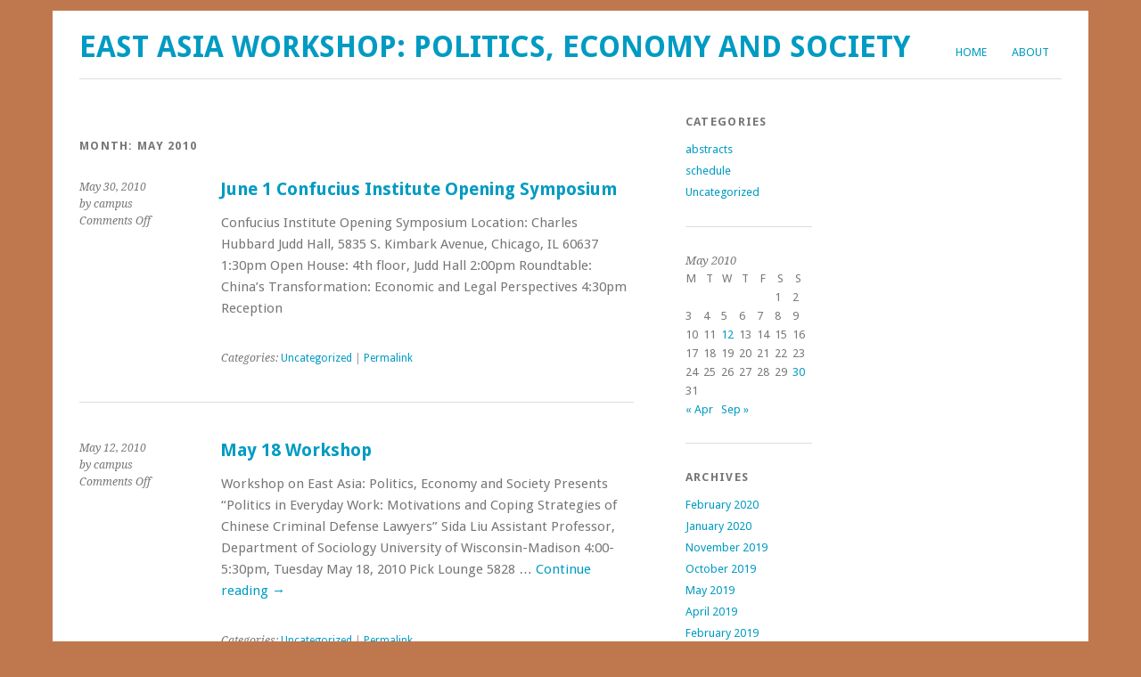

--- FILE ---
content_type: text/html; charset=UTF-8
request_url: https://voices.uchicago.edu/eastasia/2010/05/
body_size: 9835
content:
<!DOCTYPE html>
<html lang="en-US">
<head>
	<meta charset="UTF-8" />
	<meta name="viewport" content="width=device-width, initial-scale=1.0, maximum-scale=1.0, user-scalable=0">
	<link rel="profile" href="http://gmpg.org/xfn/11">
	<link rel="pingback" href="https://voices.uchicago.edu/eastasia/xmlrpc.php">
	<!--[if lt IE 9]>
	<script src="https://voices.uchicago.edu/eastasia/wp-content/themes/yoko/js/html5.js" type="text/javascript"></script>
	<![endif]-->
	<title>May 2010 &#8211; East Asia Workshop: Politics, Economy and Society</title>
<meta name='robots' content='max-image-preview:large' />
<link rel='dns-prefetch' href='//fonts.googleapis.com' />
<link rel="alternate" type="application/rss+xml" title="East Asia Workshop: Politics, Economy and Society &raquo; Feed" href="https://voices.uchicago.edu/eastasia/feed/" />
<link rel="alternate" type="application/rss+xml" title="East Asia Workshop: Politics, Economy and Society &raquo; Comments Feed" href="https://voices.uchicago.edu/eastasia/comments/feed/" />
<style id='wp-img-auto-sizes-contain-inline-css' type='text/css'>
img:is([sizes=auto i],[sizes^="auto," i]){contain-intrinsic-size:3000px 1500px}
/*# sourceURL=wp-img-auto-sizes-contain-inline-css */
</style>
<style id='wp-emoji-styles-inline-css' type='text/css'>

	img.wp-smiley, img.emoji {
		display: inline !important;
		border: none !important;
		box-shadow: none !important;
		height: 1em !important;
		width: 1em !important;
		margin: 0 0.07em !important;
		vertical-align: -0.1em !important;
		background: none !important;
		padding: 0 !important;
	}
/*# sourceURL=wp-emoji-styles-inline-css */
</style>
<style id='wp-block-library-inline-css' type='text/css'>
:root{--wp-block-synced-color:#7a00df;--wp-block-synced-color--rgb:122,0,223;--wp-bound-block-color:var(--wp-block-synced-color);--wp-editor-canvas-background:#ddd;--wp-admin-theme-color:#007cba;--wp-admin-theme-color--rgb:0,124,186;--wp-admin-theme-color-darker-10:#006ba1;--wp-admin-theme-color-darker-10--rgb:0,107,160.5;--wp-admin-theme-color-darker-20:#005a87;--wp-admin-theme-color-darker-20--rgb:0,90,135;--wp-admin-border-width-focus:2px}@media (min-resolution:192dpi){:root{--wp-admin-border-width-focus:1.5px}}.wp-element-button{cursor:pointer}:root .has-very-light-gray-background-color{background-color:#eee}:root .has-very-dark-gray-background-color{background-color:#313131}:root .has-very-light-gray-color{color:#eee}:root .has-very-dark-gray-color{color:#313131}:root .has-vivid-green-cyan-to-vivid-cyan-blue-gradient-background{background:linear-gradient(135deg,#00d084,#0693e3)}:root .has-purple-crush-gradient-background{background:linear-gradient(135deg,#34e2e4,#4721fb 50%,#ab1dfe)}:root .has-hazy-dawn-gradient-background{background:linear-gradient(135deg,#faaca8,#dad0ec)}:root .has-subdued-olive-gradient-background{background:linear-gradient(135deg,#fafae1,#67a671)}:root .has-atomic-cream-gradient-background{background:linear-gradient(135deg,#fdd79a,#004a59)}:root .has-nightshade-gradient-background{background:linear-gradient(135deg,#330968,#31cdcf)}:root .has-midnight-gradient-background{background:linear-gradient(135deg,#020381,#2874fc)}:root{--wp--preset--font-size--normal:16px;--wp--preset--font-size--huge:42px}.has-regular-font-size{font-size:1em}.has-larger-font-size{font-size:2.625em}.has-normal-font-size{font-size:var(--wp--preset--font-size--normal)}.has-huge-font-size{font-size:var(--wp--preset--font-size--huge)}.has-text-align-center{text-align:center}.has-text-align-left{text-align:left}.has-text-align-right{text-align:right}.has-fit-text{white-space:nowrap!important}#end-resizable-editor-section{display:none}.aligncenter{clear:both}.items-justified-left{justify-content:flex-start}.items-justified-center{justify-content:center}.items-justified-right{justify-content:flex-end}.items-justified-space-between{justify-content:space-between}.screen-reader-text{border:0;clip-path:inset(50%);height:1px;margin:-1px;overflow:hidden;padding:0;position:absolute;width:1px;word-wrap:normal!important}.screen-reader-text:focus{background-color:#ddd;clip-path:none;color:#444;display:block;font-size:1em;height:auto;left:5px;line-height:normal;padding:15px 23px 14px;text-decoration:none;top:5px;width:auto;z-index:100000}html :where(.has-border-color){border-style:solid}html :where([style*=border-top-color]){border-top-style:solid}html :where([style*=border-right-color]){border-right-style:solid}html :where([style*=border-bottom-color]){border-bottom-style:solid}html :where([style*=border-left-color]){border-left-style:solid}html :where([style*=border-width]){border-style:solid}html :where([style*=border-top-width]){border-top-style:solid}html :where([style*=border-right-width]){border-right-style:solid}html :where([style*=border-bottom-width]){border-bottom-style:solid}html :where([style*=border-left-width]){border-left-style:solid}html :where(img[class*=wp-image-]){height:auto;max-width:100%}:where(figure){margin:0 0 1em}html :where(.is-position-sticky){--wp-admin--admin-bar--position-offset:var(--wp-admin--admin-bar--height,0px)}@media screen and (max-width:600px){html :where(.is-position-sticky){--wp-admin--admin-bar--position-offset:0px}}

/*# sourceURL=wp-block-library-inline-css */
</style><style id='global-styles-inline-css' type='text/css'>
:root{--wp--preset--aspect-ratio--square: 1;--wp--preset--aspect-ratio--4-3: 4/3;--wp--preset--aspect-ratio--3-4: 3/4;--wp--preset--aspect-ratio--3-2: 3/2;--wp--preset--aspect-ratio--2-3: 2/3;--wp--preset--aspect-ratio--16-9: 16/9;--wp--preset--aspect-ratio--9-16: 9/16;--wp--preset--color--black: #000000;--wp--preset--color--cyan-bluish-gray: #abb8c3;--wp--preset--color--white: #ffffff;--wp--preset--color--pale-pink: #f78da7;--wp--preset--color--vivid-red: #cf2e2e;--wp--preset--color--luminous-vivid-orange: #ff6900;--wp--preset--color--luminous-vivid-amber: #fcb900;--wp--preset--color--light-green-cyan: #7bdcb5;--wp--preset--color--vivid-green-cyan: #00d084;--wp--preset--color--pale-cyan-blue: #8ed1fc;--wp--preset--color--vivid-cyan-blue: #0693e3;--wp--preset--color--vivid-purple: #9b51e0;--wp--preset--gradient--vivid-cyan-blue-to-vivid-purple: linear-gradient(135deg,rgb(6,147,227) 0%,rgb(155,81,224) 100%);--wp--preset--gradient--light-green-cyan-to-vivid-green-cyan: linear-gradient(135deg,rgb(122,220,180) 0%,rgb(0,208,130) 100%);--wp--preset--gradient--luminous-vivid-amber-to-luminous-vivid-orange: linear-gradient(135deg,rgb(252,185,0) 0%,rgb(255,105,0) 100%);--wp--preset--gradient--luminous-vivid-orange-to-vivid-red: linear-gradient(135deg,rgb(255,105,0) 0%,rgb(207,46,46) 100%);--wp--preset--gradient--very-light-gray-to-cyan-bluish-gray: linear-gradient(135deg,rgb(238,238,238) 0%,rgb(169,184,195) 100%);--wp--preset--gradient--cool-to-warm-spectrum: linear-gradient(135deg,rgb(74,234,220) 0%,rgb(151,120,209) 20%,rgb(207,42,186) 40%,rgb(238,44,130) 60%,rgb(251,105,98) 80%,rgb(254,248,76) 100%);--wp--preset--gradient--blush-light-purple: linear-gradient(135deg,rgb(255,206,236) 0%,rgb(152,150,240) 100%);--wp--preset--gradient--blush-bordeaux: linear-gradient(135deg,rgb(254,205,165) 0%,rgb(254,45,45) 50%,rgb(107,0,62) 100%);--wp--preset--gradient--luminous-dusk: linear-gradient(135deg,rgb(255,203,112) 0%,rgb(199,81,192) 50%,rgb(65,88,208) 100%);--wp--preset--gradient--pale-ocean: linear-gradient(135deg,rgb(255,245,203) 0%,rgb(182,227,212) 50%,rgb(51,167,181) 100%);--wp--preset--gradient--electric-grass: linear-gradient(135deg,rgb(202,248,128) 0%,rgb(113,206,126) 100%);--wp--preset--gradient--midnight: linear-gradient(135deg,rgb(2,3,129) 0%,rgb(40,116,252) 100%);--wp--preset--font-size--small: 13px;--wp--preset--font-size--medium: 20px;--wp--preset--font-size--large: 36px;--wp--preset--font-size--x-large: 42px;--wp--preset--spacing--20: 0.44rem;--wp--preset--spacing--30: 0.67rem;--wp--preset--spacing--40: 1rem;--wp--preset--spacing--50: 1.5rem;--wp--preset--spacing--60: 2.25rem;--wp--preset--spacing--70: 3.38rem;--wp--preset--spacing--80: 5.06rem;--wp--preset--shadow--natural: 6px 6px 9px rgba(0, 0, 0, 0.2);--wp--preset--shadow--deep: 12px 12px 50px rgba(0, 0, 0, 0.4);--wp--preset--shadow--sharp: 6px 6px 0px rgba(0, 0, 0, 0.2);--wp--preset--shadow--outlined: 6px 6px 0px -3px rgb(255, 255, 255), 6px 6px rgb(0, 0, 0);--wp--preset--shadow--crisp: 6px 6px 0px rgb(0, 0, 0);}:where(.is-layout-flex){gap: 0.5em;}:where(.is-layout-grid){gap: 0.5em;}body .is-layout-flex{display: flex;}.is-layout-flex{flex-wrap: wrap;align-items: center;}.is-layout-flex > :is(*, div){margin: 0;}body .is-layout-grid{display: grid;}.is-layout-grid > :is(*, div){margin: 0;}:where(.wp-block-columns.is-layout-flex){gap: 2em;}:where(.wp-block-columns.is-layout-grid){gap: 2em;}:where(.wp-block-post-template.is-layout-flex){gap: 1.25em;}:where(.wp-block-post-template.is-layout-grid){gap: 1.25em;}.has-black-color{color: var(--wp--preset--color--black) !important;}.has-cyan-bluish-gray-color{color: var(--wp--preset--color--cyan-bluish-gray) !important;}.has-white-color{color: var(--wp--preset--color--white) !important;}.has-pale-pink-color{color: var(--wp--preset--color--pale-pink) !important;}.has-vivid-red-color{color: var(--wp--preset--color--vivid-red) !important;}.has-luminous-vivid-orange-color{color: var(--wp--preset--color--luminous-vivid-orange) !important;}.has-luminous-vivid-amber-color{color: var(--wp--preset--color--luminous-vivid-amber) !important;}.has-light-green-cyan-color{color: var(--wp--preset--color--light-green-cyan) !important;}.has-vivid-green-cyan-color{color: var(--wp--preset--color--vivid-green-cyan) !important;}.has-pale-cyan-blue-color{color: var(--wp--preset--color--pale-cyan-blue) !important;}.has-vivid-cyan-blue-color{color: var(--wp--preset--color--vivid-cyan-blue) !important;}.has-vivid-purple-color{color: var(--wp--preset--color--vivid-purple) !important;}.has-black-background-color{background-color: var(--wp--preset--color--black) !important;}.has-cyan-bluish-gray-background-color{background-color: var(--wp--preset--color--cyan-bluish-gray) !important;}.has-white-background-color{background-color: var(--wp--preset--color--white) !important;}.has-pale-pink-background-color{background-color: var(--wp--preset--color--pale-pink) !important;}.has-vivid-red-background-color{background-color: var(--wp--preset--color--vivid-red) !important;}.has-luminous-vivid-orange-background-color{background-color: var(--wp--preset--color--luminous-vivid-orange) !important;}.has-luminous-vivid-amber-background-color{background-color: var(--wp--preset--color--luminous-vivid-amber) !important;}.has-light-green-cyan-background-color{background-color: var(--wp--preset--color--light-green-cyan) !important;}.has-vivid-green-cyan-background-color{background-color: var(--wp--preset--color--vivid-green-cyan) !important;}.has-pale-cyan-blue-background-color{background-color: var(--wp--preset--color--pale-cyan-blue) !important;}.has-vivid-cyan-blue-background-color{background-color: var(--wp--preset--color--vivid-cyan-blue) !important;}.has-vivid-purple-background-color{background-color: var(--wp--preset--color--vivid-purple) !important;}.has-black-border-color{border-color: var(--wp--preset--color--black) !important;}.has-cyan-bluish-gray-border-color{border-color: var(--wp--preset--color--cyan-bluish-gray) !important;}.has-white-border-color{border-color: var(--wp--preset--color--white) !important;}.has-pale-pink-border-color{border-color: var(--wp--preset--color--pale-pink) !important;}.has-vivid-red-border-color{border-color: var(--wp--preset--color--vivid-red) !important;}.has-luminous-vivid-orange-border-color{border-color: var(--wp--preset--color--luminous-vivid-orange) !important;}.has-luminous-vivid-amber-border-color{border-color: var(--wp--preset--color--luminous-vivid-amber) !important;}.has-light-green-cyan-border-color{border-color: var(--wp--preset--color--light-green-cyan) !important;}.has-vivid-green-cyan-border-color{border-color: var(--wp--preset--color--vivid-green-cyan) !important;}.has-pale-cyan-blue-border-color{border-color: var(--wp--preset--color--pale-cyan-blue) !important;}.has-vivid-cyan-blue-border-color{border-color: var(--wp--preset--color--vivid-cyan-blue) !important;}.has-vivid-purple-border-color{border-color: var(--wp--preset--color--vivid-purple) !important;}.has-vivid-cyan-blue-to-vivid-purple-gradient-background{background: var(--wp--preset--gradient--vivid-cyan-blue-to-vivid-purple) !important;}.has-light-green-cyan-to-vivid-green-cyan-gradient-background{background: var(--wp--preset--gradient--light-green-cyan-to-vivid-green-cyan) !important;}.has-luminous-vivid-amber-to-luminous-vivid-orange-gradient-background{background: var(--wp--preset--gradient--luminous-vivid-amber-to-luminous-vivid-orange) !important;}.has-luminous-vivid-orange-to-vivid-red-gradient-background{background: var(--wp--preset--gradient--luminous-vivid-orange-to-vivid-red) !important;}.has-very-light-gray-to-cyan-bluish-gray-gradient-background{background: var(--wp--preset--gradient--very-light-gray-to-cyan-bluish-gray) !important;}.has-cool-to-warm-spectrum-gradient-background{background: var(--wp--preset--gradient--cool-to-warm-spectrum) !important;}.has-blush-light-purple-gradient-background{background: var(--wp--preset--gradient--blush-light-purple) !important;}.has-blush-bordeaux-gradient-background{background: var(--wp--preset--gradient--blush-bordeaux) !important;}.has-luminous-dusk-gradient-background{background: var(--wp--preset--gradient--luminous-dusk) !important;}.has-pale-ocean-gradient-background{background: var(--wp--preset--gradient--pale-ocean) !important;}.has-electric-grass-gradient-background{background: var(--wp--preset--gradient--electric-grass) !important;}.has-midnight-gradient-background{background: var(--wp--preset--gradient--midnight) !important;}.has-small-font-size{font-size: var(--wp--preset--font-size--small) !important;}.has-medium-font-size{font-size: var(--wp--preset--font-size--medium) !important;}.has-large-font-size{font-size: var(--wp--preset--font-size--large) !important;}.has-x-large-font-size{font-size: var(--wp--preset--font-size--x-large) !important;}
/*# sourceURL=global-styles-inline-css */
</style>

<style id='classic-theme-styles-inline-css' type='text/css'>
/*! This file is auto-generated */
.wp-block-button__link{color:#fff;background-color:#32373c;border-radius:9999px;box-shadow:none;text-decoration:none;padding:calc(.667em + 2px) calc(1.333em + 2px);font-size:1.125em}.wp-block-file__button{background:#32373c;color:#fff;text-decoration:none}
/*# sourceURL=/wp-includes/css/classic-themes.min.css */
</style>
<link rel='stylesheet' id='yoko-fonts-css' href='//fonts.googleapis.com/css?family=Droid+Sans%3A400%2C700%7CDroid+Serif%3A400%2C700%2C400italic%2C700italic&#038;subset=latin%2Clatin-ext' type='text/css' media='all' />
<link rel='stylesheet' id='yoko-style-css' href='https://voices.uchicago.edu/eastasia/wp-content/themes/yoko/style.css?ver=2013-10-21' type='text/css' media='all' />
<script type="text/javascript" id="jquery-core-js-extra">
/* <![CDATA[ */
var msreader_featured_posts = {"saving":"Saving...","post_featured":"This post is featured","feature":"Feature","unfeature":"Unfeature"};
//# sourceURL=jquery-core-js-extra
/* ]]> */
</script>
<script type="text/javascript" src="https://voices.uchicago.edu/eastasia/wp-includes/js/jquery/jquery.min.js?ver=3.7.1" id="jquery-core-js"></script>
<script type="text/javascript" src="https://voices.uchicago.edu/eastasia/wp-includes/js/jquery/jquery-migrate.min.js?ver=3.4.1" id="jquery-migrate-js"></script>
<script type="text/javascript" id="jquery-js-after">
/* <![CDATA[ */
var ajaxurl = 'https://voices.uchicago.edu/eastasia/wp-admin/admin-ajax.php';
//# sourceURL=jquery-js-after
/* ]]> */
</script>
<link rel="https://api.w.org/" href="https://voices.uchicago.edu/eastasia/wp-json/" /><link rel="EditURI" type="application/rsd+xml" title="RSD" href="https://voices.uchicago.edu/eastasia/xmlrpc.php?rsd" />
<meta name="generator" content="University of Chicago Blogs 6.9 - http://voices.uchicago.edu/" />
	<style>
		@media screen and (max-width: 782px) {
			#wpadminbar li#wp-admin-bar-log-in,
			#wpadminbar li#wp-admin-bar-register {
				display: block;
			}

			#wpadminbar li#wp-admin-bar-log-in a,
			#wpadminbar li#wp-admin-bar-register a {
				padding: 0 8px;
			}
		}
	</style>

        <script type="text/javascript">
            var jQueryMigrateHelperHasSentDowngrade = false;

			window.onerror = function( msg, url, line, col, error ) {
				// Break out early, do not processing if a downgrade reqeust was already sent.
				if ( jQueryMigrateHelperHasSentDowngrade ) {
					return true;
                }

				var xhr = new XMLHttpRequest();
				var nonce = '0c7a60e3d0';
				var jQueryFunctions = [
					'andSelf',
					'browser',
					'live',
					'boxModel',
					'support.boxModel',
					'size',
					'swap',
					'clean',
					'sub',
                ];
				var match_pattern = /\)\.(.+?) is not a function/;
                var erroredFunction = msg.match( match_pattern );

                // If there was no matching functions, do not try to downgrade.
                if ( null === erroredFunction || typeof erroredFunction !== 'object' || typeof erroredFunction[1] === "undefined" || -1 === jQueryFunctions.indexOf( erroredFunction[1] ) ) {
                    return true;
                }

                // Set that we've now attempted a downgrade request.
                jQueryMigrateHelperHasSentDowngrade = true;

				xhr.open( 'POST', 'https://voices.uchicago.edu/eastasia/wp-admin/admin-ajax.php' );
				xhr.setRequestHeader( 'Content-Type', 'application/x-www-form-urlencoded' );
				xhr.onload = function () {
					var response,
                        reload = false;

					if ( 200 === xhr.status ) {
                        try {
                        	response = JSON.parse( xhr.response );

                        	reload = response.data.reload;
                        } catch ( e ) {
                        	reload = false;
                        }
                    }

					// Automatically reload the page if a deprecation caused an automatic downgrade, ensure visitors get the best possible experience.
					if ( reload ) {
						location.reload();
                    }
				};

				xhr.send( encodeURI( 'action=jquery-migrate-downgrade-version&_wpnonce=' + nonce ) );

				// Suppress error alerts in older browsers
				return true;
			}
        </script>

			<style type="text/css" id="yoko-themeoptions-css">
		a {color: #009BC2;}
		#content .single-entry-header h1.entry-title {color: #009BC2!important;}
		input#submit:hover {background-color: #009BC2!important;}
		#content .page-entry-header h1.entry-title {color: #009BC2!important;}
		.searchsubmit:hover {background-color: #009BC2!important;}
	</style>
							<!-- Google Analytics tracking code output by Beehive Analytics Pro -->
						<script async src="https://www.googletagmanager.com/gtag/js?id=G-Z8EJD4Z3L6&l=beehiveDataLayer"></script>
		<script>
						window.beehiveDataLayer = window.beehiveDataLayer || [];
			function gaplusu() {beehiveDataLayer.push(arguments);}
			gaplusu('js', new Date())
						gaplusu('config', 'G-Z8EJD4Z3L6', {
				'anonymize_ip': false,
				'allow_google_signals': false,
			})
					</script>
		<style type="text/css">
/* <![CDATA[ */
img.latex { vertical-align: middle; border: none; }
/* ]]> */
</style>
<style type="text/css" id="custom-background-css">
body.custom-background { background-color: #bf774e; }
</style>
	</head>

<body class="archive date custom-background wp-theme-yoko">
<div id="page" class="clearfix">
	<header id="branding">
		<nav id="mainnav" class="clearfix">
			<div class="menu"><ul>
<li ><a href="https://voices.uchicago.edu/eastasia/">Home</a></li><li class="page_item page-item-4"><a href="https://voices.uchicago.edu/eastasia/about/">About</a></li>
</ul></div>
		</nav><!-- end mainnav -->

		
		<hgroup id="site-title">
					<h1><a href="https://voices.uchicago.edu/eastasia/" title="East Asia Workshop: Politics, Economy and Society">East Asia Workshop: Politics, Economy and Society</a></h1>
				<h2 id="site-description"></h2>
				</hgroup><!-- end site-title -->

								<img alt="" src="https://voices.uchicago.edu/eastasia/files/2017/10/cropped-AGIF-Web-header-shanghai-1qes7pr.jpg" class="headerimage" width="1102" height="350">
			
		<nav id="subnav">
					</nav><!-- end subnav -->
</header><!-- end header -->

<div id="wrap">
<div id="main">

	<div id="content">
				
				<header class="page-header">
					<h1 class="page-title">Month: <span>May 2010</span></h1>				</header><!-- end page header -->

				
								
					
<article id="post-86" class="post-86 post type-post status-publish format-standard hentry category-uncategorized">

	<div class="entry-details">
				<p>May 30, 2010<br/>
		by campus<br/>
		<span>Comments Off<span class="screen-reader-text"> on June 1 Confucius Institute Opening Symposium</span></span></p>
	</div><!-- end entry-details -->
    
	<header class="entry-header">
			<h2 class="entry-title"><a href="https://voices.uchicago.edu/eastasia/2010/05/30/june-1-confucius-institute-opening-symposium/" title="Permalink to June 1 Confucius Institute Opening Symposium" rel="bookmark">June 1 Confucius Institute Opening Symposium</a></h2>
	</header><!-- end entry-header -->
        
	<div class="entry-content">
					<p>Confucius Institute Opening Symposium Location: Charles Hubbard Judd Hall, 5835 S. Kimbark Avenue, Chicago, IL 60637 1:30pm Open House: 4th floor, Judd Hall 2:00pm Roundtable: China&#8217;s Transformation: Economic and Legal Perspectives 4:30pm Reception</p>
			
				
		<footer class="entry-meta">
			<p>			Categories: <a href="https://voices.uchicago.edu/eastasia/category/uncategorized/" rel="category tag">Uncategorized</a> | 
									<a href="https://voices.uchicago.edu/eastasia/2010/05/30/june-1-confucius-institute-opening-symposium/">Permalink </a>
			</p>
	</footer><!-- end entry-meta -->
	</div><!-- end entry-content -->
			
</article><!-- end post-86 -->
				
					
<article id="post-84" class="post-84 post type-post status-publish format-standard hentry category-uncategorized">

	<div class="entry-details">
				<p>May 12, 2010<br/>
		by campus<br/>
		<span>Comments Off<span class="screen-reader-text"> on May 18 Workshop</span></span></p>
	</div><!-- end entry-details -->
    
	<header class="entry-header">
			<h2 class="entry-title"><a href="https://voices.uchicago.edu/eastasia/2010/05/12/may-18-workshop/" title="Permalink to May 18 Workshop" rel="bookmark">May 18 Workshop</a></h2>
	</header><!-- end entry-header -->
        
	<div class="entry-content">
					<p>Workshop on East Asia: Politics, Economy and Society Presents “Politics in Everyday Work: Motivations and Coping Strategies of Chinese Criminal Defense Lawyers” Sida Liu Assistant Professor, Department of Sociology University of Wisconsin-Madison 4:00-5:30pm, Tuesday May 18, 2010 Pick Lounge 5828 &hellip; <a href="https://voices.uchicago.edu/eastasia/2010/05/12/may-18-workshop/">Continue reading <span class="meta-nav">&rarr;</span></a></p>
			
				
		<footer class="entry-meta">
			<p>			Categories: <a href="https://voices.uchicago.edu/eastasia/category/uncategorized/" rel="category tag">Uncategorized</a> | 
									<a href="https://voices.uchicago.edu/eastasia/2010/05/12/may-18-workshop/">Permalink </a>
			</p>
	</footer><!-- end entry-meta -->
	</div><!-- end entry-content -->
			
</article><!-- end post-84 -->
				
									</div><!-- end content -->


<div id="secondary" class="widget-area" role="complementary">
			<aside id="categories-3" class="widget widget_categories"><h3 class="widget-title">Categories</h3>
			<ul>
					<li class="cat-item cat-item-4"><a href="https://voices.uchicago.edu/eastasia/category/abstracts/">abstracts</a>
</li>
	<li class="cat-item cat-item-3"><a href="https://voices.uchicago.edu/eastasia/category/schedule/">schedule</a>
</li>
	<li class="cat-item cat-item-1"><a href="https://voices.uchicago.edu/eastasia/category/uncategorized/">Uncategorized</a>
</li>
			</ul>

			</aside><aside id="calendar-3" class="widget widget_calendar"><div id="calendar_wrap" class="calendar_wrap"><table id="wp-calendar" class="wp-calendar-table">
	<caption>May 2010</caption>
	<thead>
	<tr>
		<th scope="col" aria-label="Monday">M</th>
		<th scope="col" aria-label="Tuesday">T</th>
		<th scope="col" aria-label="Wednesday">W</th>
		<th scope="col" aria-label="Thursday">T</th>
		<th scope="col" aria-label="Friday">F</th>
		<th scope="col" aria-label="Saturday">S</th>
		<th scope="col" aria-label="Sunday">S</th>
	</tr>
	</thead>
	<tbody>
	<tr>
		<td colspan="5" class="pad">&nbsp;</td><td>1</td><td>2</td>
	</tr>
	<tr>
		<td>3</td><td>4</td><td>5</td><td>6</td><td>7</td><td>8</td><td>9</td>
	</tr>
	<tr>
		<td>10</td><td>11</td><td><a href="https://voices.uchicago.edu/eastasia/2010/05/12/" aria-label="Posts published on May 12, 2010">12</a></td><td>13</td><td>14</td><td>15</td><td>16</td>
	</tr>
	<tr>
		<td>17</td><td>18</td><td>19</td><td>20</td><td>21</td><td>22</td><td>23</td>
	</tr>
	<tr>
		<td>24</td><td>25</td><td>26</td><td>27</td><td>28</td><td>29</td><td><a href="https://voices.uchicago.edu/eastasia/2010/05/30/" aria-label="Posts published on May 30, 2010">30</a></td>
	</tr>
	<tr>
		<td>31</td>
		<td class="pad" colspan="6">&nbsp;</td>
	</tr>
	</tbody>
	</table><nav aria-label="Previous and next months" class="wp-calendar-nav">
		<span class="wp-calendar-nav-prev"><a href="https://voices.uchicago.edu/eastasia/2010/04/">&laquo; Apr</a></span>
		<span class="pad">&nbsp;</span>
		<span class="wp-calendar-nav-next"><a href="https://voices.uchicago.edu/eastasia/2010/09/">Sep &raquo;</a></span>
	</nav></div></aside><aside id="archives-3" class="widget widget_archive"><h3 class="widget-title">Archives</h3>
			<ul>
					<li><a href='https://voices.uchicago.edu/eastasia/2020/02/'>February 2020</a></li>
	<li><a href='https://voices.uchicago.edu/eastasia/2020/01/'>January 2020</a></li>
	<li><a href='https://voices.uchicago.edu/eastasia/2019/11/'>November 2019</a></li>
	<li><a href='https://voices.uchicago.edu/eastasia/2019/10/'>October 2019</a></li>
	<li><a href='https://voices.uchicago.edu/eastasia/2019/05/'>May 2019</a></li>
	<li><a href='https://voices.uchicago.edu/eastasia/2019/04/'>April 2019</a></li>
	<li><a href='https://voices.uchicago.edu/eastasia/2019/02/'>February 2019</a></li>
	<li><a href='https://voices.uchicago.edu/eastasia/2019/01/'>January 2019</a></li>
	<li><a href='https://voices.uchicago.edu/eastasia/2018/11/'>November 2018</a></li>
	<li><a href='https://voices.uchicago.edu/eastasia/2018/10/'>October 2018</a></li>
	<li><a href='https://voices.uchicago.edu/eastasia/2018/04/'>April 2018</a></li>
	<li><a href='https://voices.uchicago.edu/eastasia/2018/02/'>February 2018</a></li>
	<li><a href='https://voices.uchicago.edu/eastasia/2018/01/'>January 2018</a></li>
	<li><a href='https://voices.uchicago.edu/eastasia/2017/11/'>November 2017</a></li>
	<li><a href='https://voices.uchicago.edu/eastasia/2017/10/'>October 2017</a></li>
	<li><a href='https://voices.uchicago.edu/eastasia/2017/05/'>May 2017</a></li>
	<li><a href='https://voices.uchicago.edu/eastasia/2017/04/'>April 2017</a></li>
	<li><a href='https://voices.uchicago.edu/eastasia/2017/03/'>March 2017</a></li>
	<li><a href='https://voices.uchicago.edu/eastasia/2017/02/'>February 2017</a></li>
	<li><a href='https://voices.uchicago.edu/eastasia/2017/01/'>January 2017</a></li>
	<li><a href='https://voices.uchicago.edu/eastasia/2016/11/'>November 2016</a></li>
	<li><a href='https://voices.uchicago.edu/eastasia/2016/10/'>October 2016</a></li>
	<li><a href='https://voices.uchicago.edu/eastasia/2016/09/'>September 2016</a></li>
	<li><a href='https://voices.uchicago.edu/eastasia/2016/05/'>May 2016</a></li>
	<li><a href='https://voices.uchicago.edu/eastasia/2016/04/'>April 2016</a></li>
	<li><a href='https://voices.uchicago.edu/eastasia/2016/03/'>March 2016</a></li>
	<li><a href='https://voices.uchicago.edu/eastasia/2016/02/'>February 2016</a></li>
	<li><a href='https://voices.uchicago.edu/eastasia/2016/01/'>January 2016</a></li>
	<li><a href='https://voices.uchicago.edu/eastasia/2015/11/'>November 2015</a></li>
	<li><a href='https://voices.uchicago.edu/eastasia/2015/10/'>October 2015</a></li>
	<li><a href='https://voices.uchicago.edu/eastasia/2015/09/'>September 2015</a></li>
	<li><a href='https://voices.uchicago.edu/eastasia/2015/05/'>May 2015</a></li>
	<li><a href='https://voices.uchicago.edu/eastasia/2015/04/'>April 2015</a></li>
	<li><a href='https://voices.uchicago.edu/eastasia/2015/03/'>March 2015</a></li>
	<li><a href='https://voices.uchicago.edu/eastasia/2015/02/'>February 2015</a></li>
	<li><a href='https://voices.uchicago.edu/eastasia/2015/01/'>January 2015</a></li>
	<li><a href='https://voices.uchicago.edu/eastasia/2014/12/'>December 2014</a></li>
	<li><a href='https://voices.uchicago.edu/eastasia/2014/11/'>November 2014</a></li>
	<li><a href='https://voices.uchicago.edu/eastasia/2014/10/'>October 2014</a></li>
	<li><a href='https://voices.uchicago.edu/eastasia/2014/09/'>September 2014</a></li>
	<li><a href='https://voices.uchicago.edu/eastasia/2014/02/'>February 2014</a></li>
	<li><a href='https://voices.uchicago.edu/eastasia/2014/01/'>January 2014</a></li>
	<li><a href='https://voices.uchicago.edu/eastasia/2013/11/'>November 2013</a></li>
	<li><a href='https://voices.uchicago.edu/eastasia/2013/10/'>October 2013</a></li>
	<li><a href='https://voices.uchicago.edu/eastasia/2013/09/'>September 2013</a></li>
	<li><a href='https://voices.uchicago.edu/eastasia/2013/05/'>May 2013</a></li>
	<li><a href='https://voices.uchicago.edu/eastasia/2013/04/'>April 2013</a></li>
	<li><a href='https://voices.uchicago.edu/eastasia/2013/03/'>March 2013</a></li>
	<li><a href='https://voices.uchicago.edu/eastasia/2013/02/'>February 2013</a></li>
	<li><a href='https://voices.uchicago.edu/eastasia/2013/01/'>January 2013</a></li>
	<li><a href='https://voices.uchicago.edu/eastasia/2012/11/'>November 2012</a></li>
	<li><a href='https://voices.uchicago.edu/eastasia/2012/10/'>October 2012</a></li>
	<li><a href='https://voices.uchicago.edu/eastasia/2012/05/'>May 2012</a></li>
	<li><a href='https://voices.uchicago.edu/eastasia/2012/04/'>April 2012</a></li>
	<li><a href='https://voices.uchicago.edu/eastasia/2012/03/'>March 2012</a></li>
	<li><a href='https://voices.uchicago.edu/eastasia/2012/02/'>February 2012</a></li>
	<li><a href='https://voices.uchicago.edu/eastasia/2012/01/'>January 2012</a></li>
	<li><a href='https://voices.uchicago.edu/eastasia/2011/11/'>November 2011</a></li>
	<li><a href='https://voices.uchicago.edu/eastasia/2011/10/'>October 2011</a></li>
	<li><a href='https://voices.uchicago.edu/eastasia/2011/09/'>September 2011</a></li>
	<li><a href='https://voices.uchicago.edu/eastasia/2011/05/'>May 2011</a></li>
	<li><a href='https://voices.uchicago.edu/eastasia/2011/04/'>April 2011</a></li>
	<li><a href='https://voices.uchicago.edu/eastasia/2011/03/'>March 2011</a></li>
	<li><a href='https://voices.uchicago.edu/eastasia/2011/02/'>February 2011</a></li>
	<li><a href='https://voices.uchicago.edu/eastasia/2011/01/'>January 2011</a></li>
	<li><a href='https://voices.uchicago.edu/eastasia/2010/11/'>November 2010</a></li>
	<li><a href='https://voices.uchicago.edu/eastasia/2010/10/'>October 2010</a></li>
	<li><a href='https://voices.uchicago.edu/eastasia/2010/09/'>September 2010</a></li>
	<li><a href='https://voices.uchicago.edu/eastasia/2010/05/' aria-current="page">May 2010</a></li>
	<li><a href='https://voices.uchicago.edu/eastasia/2010/04/'>April 2010</a></li>
	<li><a href='https://voices.uchicago.edu/eastasia/2010/03/'>March 2010</a></li>
	<li><a href='https://voices.uchicago.edu/eastasia/2010/02/'>February 2010</a></li>
	<li><a href='https://voices.uchicago.edu/eastasia/2010/01/'>January 2010</a></li>
	<li><a href='https://voices.uchicago.edu/eastasia/2009/12/'>December 2009</a></li>
	<li><a href='https://voices.uchicago.edu/eastasia/2009/11/'>November 2009</a></li>
	<li><a href='https://voices.uchicago.edu/eastasia/2009/10/'>October 2009</a></li>
	<li><a href='https://voices.uchicago.edu/eastasia/2009/09/'>September 2009</a></li>
	<li><a href='https://voices.uchicago.edu/eastasia/2009/03/'>March 2009</a></li>
	<li><a href='https://voices.uchicago.edu/eastasia/2009/01/'>January 2009</a></li>
			</ul>

			</aside>		</div><!-- #secondary .widget-area -->
</div><!-- end main -->

		<div id="tertiary" class="widget-area" role="complementary">
						
				</div><!-- end tertiary .widget-area -->
</div><!-- end wrap -->

	<footer id="colophon" class="clearfix">
		<p>Proudly powered by <a href="http://wordpress.org/">WordPress</a><span class="sep"> | </span>Theme: Yoko by <a href="http://www.elmastudio.de/en/themes/">Elmastudio</a></p>
		<a href="#page" class="top">Top</a>
	</footer><!-- end colophon -->
	
</div><!-- end page -->
<script type="speculationrules">
{"prefetch":[{"source":"document","where":{"and":[{"href_matches":"/eastasia/*"},{"not":{"href_matches":["/eastasia/wp-*.php","/eastasia/wp-admin/*","/eastasia/files/*","/eastasia/wp-content/*","/eastasia/wp-content/plugins/*","/eastasia/wp-content/themes/yoko/*","/eastasia/*\\?(.+)"]}},{"not":{"selector_matches":"a[rel~=\"nofollow\"]"}},{"not":{"selector_matches":".no-prefetch, .no-prefetch a"}}]},"eagerness":"conservative"}]}
</script>
<script type="text/javascript" id="blog_templates_front-js-extra">
/* <![CDATA[ */
var blog_templates_params = {"type":""};
//# sourceURL=blog_templates_front-js-extra
/* ]]> */
</script>
<script type="text/javascript" src="https://voices.uchicago.edu/eastasia/wp-content/plugins/blogtemplates//blogtemplatesfiles/assets/js/front.js?ver=2.6.8.2" id="blog_templates_front-js"></script>
<script type="text/javascript" src="https://voices.uchicago.edu/eastasia/wp-content/themes/yoko/js/smoothscroll.js?ver=1.4" id="smoothscroll-js"></script>
<script id="wp-emoji-settings" type="application/json">
{"baseUrl":"https://s.w.org/images/core/emoji/17.0.2/72x72/","ext":".png","svgUrl":"https://s.w.org/images/core/emoji/17.0.2/svg/","svgExt":".svg","source":{"concatemoji":"https://voices.uchicago.edu/eastasia/wp-includes/js/wp-emoji-release.min.js?ver=6.9"}}
</script>
<script type="module">
/* <![CDATA[ */
/*! This file is auto-generated */
const a=JSON.parse(document.getElementById("wp-emoji-settings").textContent),o=(window._wpemojiSettings=a,"wpEmojiSettingsSupports"),s=["flag","emoji"];function i(e){try{var t={supportTests:e,timestamp:(new Date).valueOf()};sessionStorage.setItem(o,JSON.stringify(t))}catch(e){}}function c(e,t,n){e.clearRect(0,0,e.canvas.width,e.canvas.height),e.fillText(t,0,0);t=new Uint32Array(e.getImageData(0,0,e.canvas.width,e.canvas.height).data);e.clearRect(0,0,e.canvas.width,e.canvas.height),e.fillText(n,0,0);const a=new Uint32Array(e.getImageData(0,0,e.canvas.width,e.canvas.height).data);return t.every((e,t)=>e===a[t])}function p(e,t){e.clearRect(0,0,e.canvas.width,e.canvas.height),e.fillText(t,0,0);var n=e.getImageData(16,16,1,1);for(let e=0;e<n.data.length;e++)if(0!==n.data[e])return!1;return!0}function u(e,t,n,a){switch(t){case"flag":return n(e,"\ud83c\udff3\ufe0f\u200d\u26a7\ufe0f","\ud83c\udff3\ufe0f\u200b\u26a7\ufe0f")?!1:!n(e,"\ud83c\udde8\ud83c\uddf6","\ud83c\udde8\u200b\ud83c\uddf6")&&!n(e,"\ud83c\udff4\udb40\udc67\udb40\udc62\udb40\udc65\udb40\udc6e\udb40\udc67\udb40\udc7f","\ud83c\udff4\u200b\udb40\udc67\u200b\udb40\udc62\u200b\udb40\udc65\u200b\udb40\udc6e\u200b\udb40\udc67\u200b\udb40\udc7f");case"emoji":return!a(e,"\ud83e\u1fac8")}return!1}function f(e,t,n,a){let r;const o=(r="undefined"!=typeof WorkerGlobalScope&&self instanceof WorkerGlobalScope?new OffscreenCanvas(300,150):document.createElement("canvas")).getContext("2d",{willReadFrequently:!0}),s=(o.textBaseline="top",o.font="600 32px Arial",{});return e.forEach(e=>{s[e]=t(o,e,n,a)}),s}function r(e){var t=document.createElement("script");t.src=e,t.defer=!0,document.head.appendChild(t)}a.supports={everything:!0,everythingExceptFlag:!0},new Promise(t=>{let n=function(){try{var e=JSON.parse(sessionStorage.getItem(o));if("object"==typeof e&&"number"==typeof e.timestamp&&(new Date).valueOf()<e.timestamp+604800&&"object"==typeof e.supportTests)return e.supportTests}catch(e){}return null}();if(!n){if("undefined"!=typeof Worker&&"undefined"!=typeof OffscreenCanvas&&"undefined"!=typeof URL&&URL.createObjectURL&&"undefined"!=typeof Blob)try{var e="postMessage("+f.toString()+"("+[JSON.stringify(s),u.toString(),c.toString(),p.toString()].join(",")+"));",a=new Blob([e],{type:"text/javascript"});const r=new Worker(URL.createObjectURL(a),{name:"wpTestEmojiSupports"});return void(r.onmessage=e=>{i(n=e.data),r.terminate(),t(n)})}catch(e){}i(n=f(s,u,c,p))}t(n)}).then(e=>{for(const n in e)a.supports[n]=e[n],a.supports.everything=a.supports.everything&&a.supports[n],"flag"!==n&&(a.supports.everythingExceptFlag=a.supports.everythingExceptFlag&&a.supports[n]);var t;a.supports.everythingExceptFlag=a.supports.everythingExceptFlag&&!a.supports.flag,a.supports.everything||((t=a.source||{}).concatemoji?r(t.concatemoji):t.wpemoji&&t.twemoji&&(r(t.twemoji),r(t.wpemoji)))});
//# sourceURL=https://voices.uchicago.edu/eastasia/wp-includes/js/wp-emoji-loader.min.js
/* ]]> */
</script>

</body>
</html>